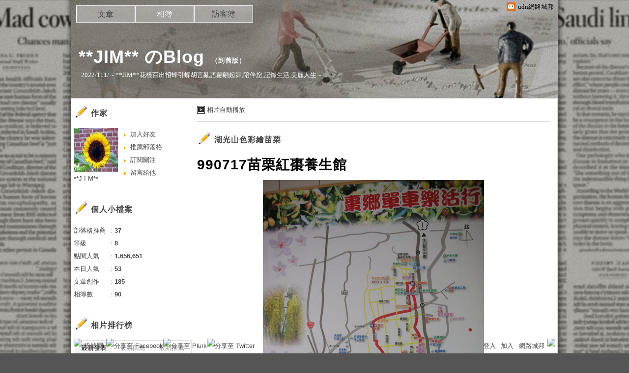

--- FILE ---
content_type: text/html;charset=UTF-8
request_url: https://album.udn.com/blog/inc_2011/psn_cutom_elem.jsp?elem=custom_1&uid=hm0001m
body_size: 113
content:

  

https://city.udn.com/2414
～女男大不同 
是**JIM** 在UDN建立的城市
~男女世界裡因不同而彼此深深吸引~正因彼此吸引~才會想在一起~ 
~正因想幸福的在一起～　 
~所以更需彼此認識與體會~ 
～邀請所有朋友隨時來 女男城市～ 
　　　 







